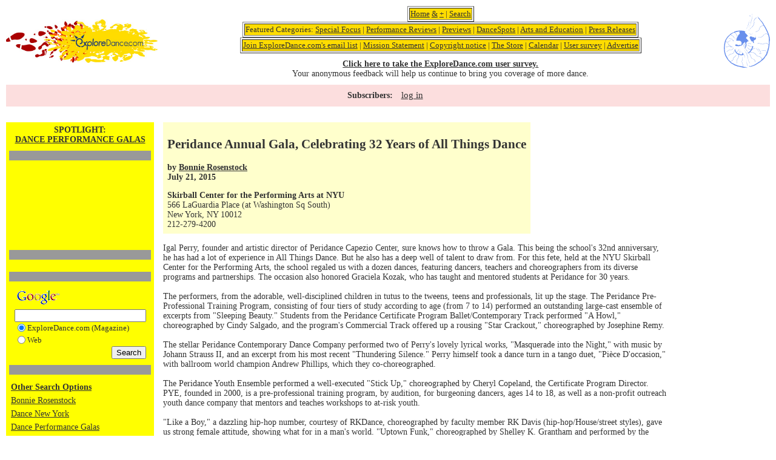

--- FILE ---
content_type: text/html; charset=utf-8
request_url: https://www.google.com/recaptcha/api2/aframe
body_size: 119
content:
<!DOCTYPE HTML><html><head><meta http-equiv="content-type" content="text/html; charset=UTF-8"></head><body><script nonce="X5Mu3_3IgG1F9YJ8lQcMAQ">/** Anti-fraud and anti-abuse applications only. See google.com/recaptcha */ try{var clients={'sodar':'https://pagead2.googlesyndication.com/pagead/sodar?'};window.addEventListener("message",function(a){try{if(a.source===window.parent){var b=JSON.parse(a.data);var c=clients[b['id']];if(c){var d=document.createElement('img');d.src=c+b['params']+'&rc='+(localStorage.getItem("rc::a")?sessionStorage.getItem("rc::b"):"");window.document.body.appendChild(d);sessionStorage.setItem("rc::e",parseInt(sessionStorage.getItem("rc::e")||0)+1);localStorage.setItem("rc::h",'1768990596735');}}}catch(b){}});window.parent.postMessage("_grecaptcha_ready", "*");}catch(b){}</script></body></html>